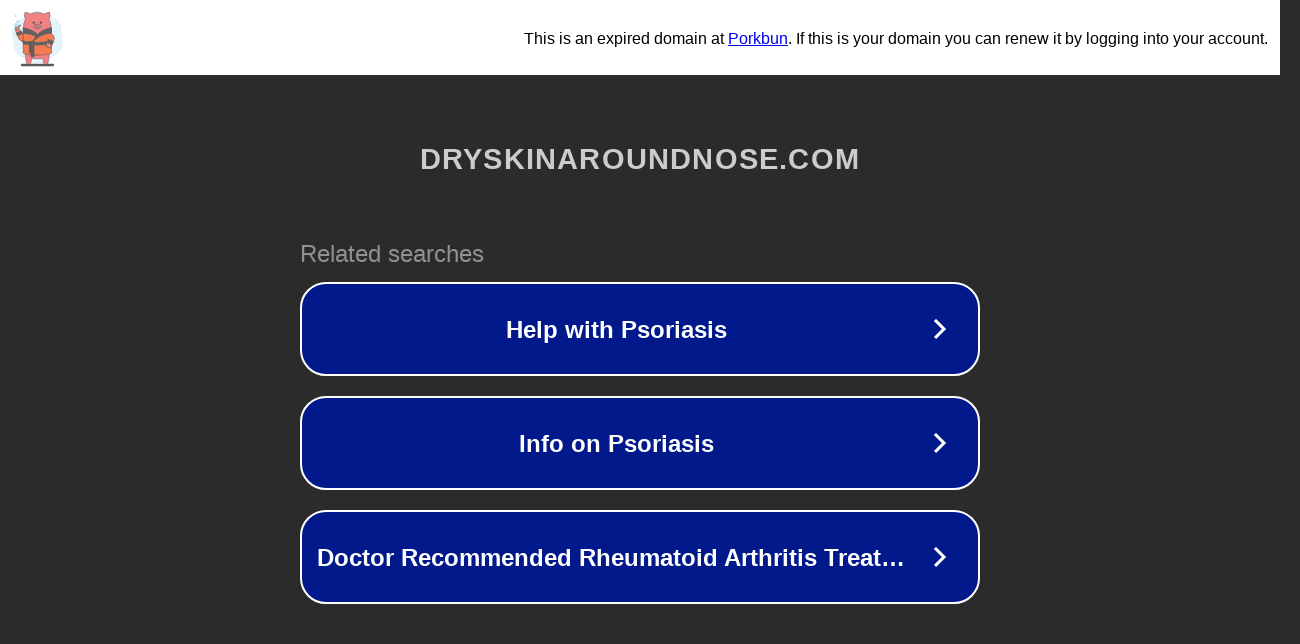

--- FILE ---
content_type: text/html; charset=utf-8
request_url: https://dryskinaroundnose.com/skin-tones
body_size: 1078
content:
<!doctype html>
<html data-adblockkey="MFwwDQYJKoZIhvcNAQEBBQADSwAwSAJBANDrp2lz7AOmADaN8tA50LsWcjLFyQFcb/P2Txc58oYOeILb3vBw7J6f4pamkAQVSQuqYsKx3YzdUHCvbVZvFUsCAwEAAQ==_rm39dU9Dp9V8Qfz6IF4XsMGEzI9fzutINpqYalsPvX3sEJxLJmv4ECX3jLG9MNqLzqt0W04PeJvCHVHawUFElg==" lang="en" style="background: #2B2B2B;">
<head>
    <meta charset="utf-8">
    <meta name="viewport" content="width=device-width, initial-scale=1">
    <link rel="icon" href="[data-uri]">
    <link rel="preconnect" href="https://www.google.com" crossorigin>
</head>
<body>
<div id="target" style="opacity: 0"></div>
<script>window.park = "[base64]";</script>
<script src="/bxTAPQgQW.js"></script>
</body>
</html>
